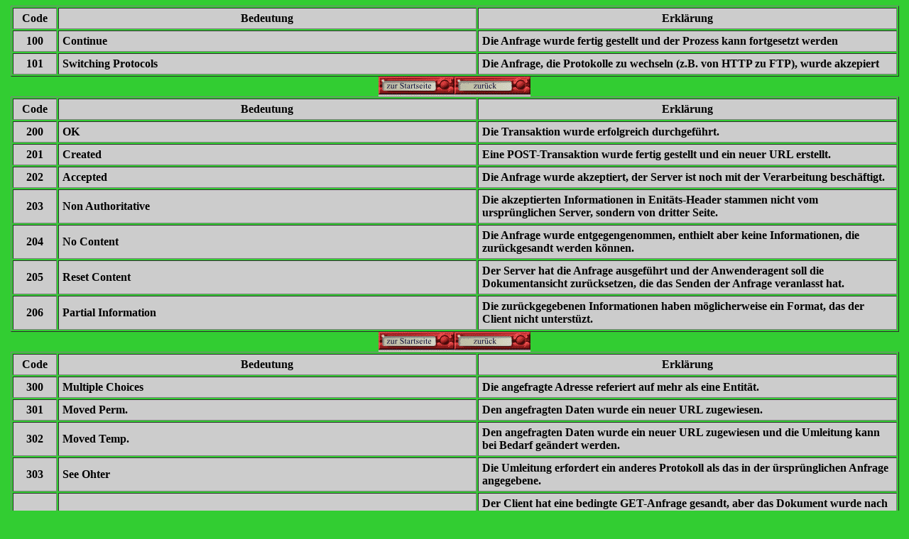

--- FILE ---
content_type: text/html
request_url: http://rasger.com/internet/server.html
body_size: 21174
content:
<!DOCTYPE html PUBLIC "-//W3C//DTD HTML 4.01 Transitional//EN">

<html>

	<head>
		<meta http-equiv="content-type" content="text/html;charset=iso-8859-1">
		<title>Server Codes, HTML Fehler Code</title>
		<csscriptdict import>
			<script type="text/javascript" src="../scripts/CSScriptLib.js"></script>
		</csscriptdict>
		<csactiondict>
			<script type="text/javascript"><!--
CSInit[CSInit.length] = new Array(CSILoad,/*CMP*/'button',/*URL*/'pic/zureck_B2.gif',/*URL*/'pic/zureck_B2_over.gif',/*URL*/'pic/zureck_B2_over.gif','');
CSInit[CSInit.length] = new Array(CSILoad,/*CMP*/'button2',/*URL*/'pic/zureck_B1.gif',/*URL*/'pic/zureck_B1_over.gif',/*URL*/'pic/zureck_B1_over.gif','');
CSInit[CSInit.length] = new Array(CSILoad,/*CMP*/'button4',/*URL*/'pic/zureck_B1.gif',/*URL*/'pic/zureck_B1_over.gif',/*URL*/'pic/zureck_B1_over.gif','');
CSInit[CSInit.length] = new Array(CSILoad,/*CMP*/'button3',/*URL*/'pic/zureck_B2.gif',/*URL*/'pic/zureck_B2_over.gif',/*URL*/'pic/zureck_B2_over.gif','');
CSInit[CSInit.length] = new Array(CSILoad,/*CMP*/'button6',/*URL*/'pic/zureck_B1.gif',/*URL*/'pic/zureck_B1_over.gif',/*URL*/'pic/zureck_B1_over.gif','');
CSInit[CSInit.length] = new Array(CSILoad,/*CMP*/'button5',/*URL*/'pic/zureck_B2.gif',/*URL*/'pic/zureck_B2_over.gif',/*URL*/'pic/zureck_B2_over.gif','');
CSInit[CSInit.length] = new Array(CSILoad,/*CMP*/'button7',/*URL*/'pic/zureck_B2.gif',/*URL*/'pic/zureck_B2_over.gif',/*URL*/'pic/zureck_B2_over.gif','');
CSInit[CSInit.length] = new Array(CSILoad,/*CMP*/'button8',/*URL*/'pic/zureck_B1.gif',/*URL*/'pic/zureck_B1_over.gif',/*URL*/'pic/zureck_B1_over.gif','');
CSInit[CSInit.length] = new Array(CSILoad,/*CMP*/'button9',/*URL*/'pic/zureck_B1.gif',/*URL*/'pic/zureck_B1_over.gif',/*URL*/'pic/zureck_B1_over.gif','');
CSInit[CSInit.length] = new Array(CSILoad,/*CMP*/'button10',/*URL*/'pic/zureck_B2.gif',/*URL*/'pic/zureck_B2_over.gif',/*URL*/'pic/zureck_B2_over.gif','');

// --></script>
		</csactiondict>
	</head>

	<body onload="CSScriptInit();" bgcolor="#32cd32">
		<div align="center">
			<table width="99%" border="1" cellspacing="2" cellpadding="5">
				<tr>
					<td bgcolor="#cccccc" width="5%">
						<div align="center">
							<a name="a_100"></a><b>Code</b></div>
					</td>
					<td bgcolor="#cccccc" width="47%">
						<div align="center">
							<b>Bedeutung</b></div>
					</td>
					<td bgcolor="#cccccc" width="47%">
						<div align="center">
							<b>Erkl&auml;rung</b></div>
					</td>
				</tr>
				<tr>
					<td bgcolor="#cccccc" width="5%">
						<div align="center">
							<b>100</b></div>
					</td>
					<td bgcolor="#cccccc" width="47%"><b>Continue</b></td>
					<td bgcolor="#cccccc" width="47%"><b>Die Anfrage wurde fertig gestellt und der Prozess kann fortgesetzt werden</b></td>
				</tr>
				<tr>
					<td bgcolor="#cccccc" width="5%">
						<div align="center">
							<b>101</b></div>
					</td>
					<td bgcolor="#cccccc" width="47%"><b>Switching Protocols</b></td>
					<td bgcolor="#cccccc" width="47%"><b>Die Anfrage, die Protokolle zu wechseln (z.B. von HTTP zu FTP), wurde akzepiert</b></td>
				</tr>
			</table>
			<csobj al="zur Startseite zurück" cl="pic/zureck_B1_over.gif" h="28" ht="pic/zureck_B1_over.gif" t="Button" w="107"><a href="../index.html" onmouseover="return CSIShow(/*CMP*/'button2',1)" onmouseout="return CSIShow(/*CMP*/'button2',0)" onclick="CSIShow(/*CMP*/'button2',2);return CSButtonReturn()"><img src="pic/zureck_B1.gif" width="107" height="28" name="button2" border="0" alt="zur Startseite zur&uuml;ck"></a></csobj><csobj al="zur letzten Seite zurück" cl="pic/zureck_B2_over.gif" h="28" ht="pic/zureck_B2_over.gif" t="Button" w="107"><a href="inter.html" onmouseover="return CSIShow(/*CMP*/'button',1)" onmouseout="return CSIShow(/*CMP*/'button',0)" onclick="CSIShow(/*CMP*/'button',2);return CSButtonReturn()"><img src="pic/zureck_B2.gif" width="107" height="28" name="button" border="0" alt="zur letzten Seite zur&uuml;ck"></a></csobj><br>
			<table width="99%" border="1" cellspacing="2" cellpadding="5">
				<tr>
					<td bgcolor="#cccccc" width="5%">
						<div align="center">
							<a name="a_200"></a><b>Code</b></div>
					</td>
					<td bgcolor="#cccccc" width="47%">
						<div align="center">
							<b>Bedeutung</b></div>
					</td>
					<td bgcolor="#cccccc" width="47%">
						<div align="center">
							<b>Erkl&auml;rung</b></div>
					</td>
				</tr>
				<tr>
					<td bgcolor="#cccccc" width="5%">
						<div align="center">
							<b>200</b></div>
					</td>
					<td bgcolor="#cccccc" width="47%"><b>OK</b></td>
					<td bgcolor="#cccccc" width="47%"><b>Die Transaktion wurde erfolgreich durchgef&uuml;hrt.</b></td>
				</tr>
				<tr>
					<td bgcolor="#cccccc" width="5%">
						<div align="center">
							<b>201</b></div>
					</td>
					<td bgcolor="#cccccc" width="47%"><b>Created</b></td>
					<td bgcolor="#cccccc" width="47%"><b>Eine POST-Transaktion wurde fertig gestellt und ein neuer URL erstellt.</b></td>
				</tr>
				<tr>
					<td bgcolor="#cccccc" width="5%">
						<div align="center">
							<b>202</b></div>
					</td>
					<td bgcolor="#cccccc" width="47%"><b>Accepted</b></td>
					<td bgcolor="#cccccc" width="47%"><b>Die Anfrage wurde akzeptiert, der Server ist noch mit der Verarbeitung besch&auml;ftigt.</b></td>
				</tr>
				<tr>
					<td bgcolor="#cccccc" width="5%">
						<div align="center">
							<b>203</b></div>
					</td>
					<td bgcolor="#cccccc" width="47%"><b>Non Authoritative</b></td>
					<td bgcolor="#cccccc" width="47%"><b>Die akzeptierten Informationen in Enit&auml;ts-Header stammen nicht vom urspr&uuml;nglichen Server, sondern von dritter Seite.</b></td>
				</tr>
				<tr>
					<td bgcolor="#cccccc" width="5%">
						<div align="center">
							<b>204</b></div>
					</td>
					<td bgcolor="#cccccc" width="47%"><b>No Content</b></td>
					<td bgcolor="#cccccc" width="47%"><b>Die Anfrage wurde entgegengenommen, enthielt aber keine Informationen, die zur&uuml;ckgesandt werden k&ouml;nnen.</b></td>
				</tr>
				<tr>
					<td bgcolor="#cccccc" width="5%">
						<div align="center">
							<b>205</b></div>
					</td>
					<td bgcolor="#cccccc" width="47%"><b>Reset Content</b></td>
					<td bgcolor="#cccccc" width="47%"><b>Der Server hat die Anfrage ausgef&uuml;hrt und der Anwenderagent soll die Dokumentansicht zur&uuml;cksetzen, die das Senden der Anfrage veranlasst hat.</b></td>
				</tr>
				<tr>
					<td bgcolor="#cccccc" width="5%">
						<div align="center">
							<b>206</b></div>
					</td>
					<td bgcolor="#cccccc" width="47%"><b>Partial Information</b></td>
					<td bgcolor="#cccccc" width="47%"><b>Die zur&uuml;ckgegebenen Informationen haben m&ouml;glicherweise ein Format, das der Client nicht unterst&uuml;zt.</b></td>
				</tr>
			</table>
			<csobj al="zur Startseite zurück" cl="pic/zureck_B1_over.gif" h="28" ht="pic/zureck_B1_over.gif" t="Button" w="107"><a href="../index.html" onmouseover="return CSIShow(/*CMP*/'button4',1)" onmouseout="return CSIShow(/*CMP*/'button4',0)" onclick="CSIShow(/*CMP*/'button4',2);return CSButtonReturn()"><img src="pic/zureck_B1.gif" width="107" height="28" name="button4" border="0" alt="zur Startseite zur&uuml;ck"></a></csobj><csobj al="zur letzten Seite zurück" cl="pic/zureck_B2_over.gif" h="28" ht="pic/zureck_B2_over.gif" t="Button" w="107"><a href="inter.html" onmouseover="return CSIShow(/*CMP*/'button3',1)" onmouseout="return CSIShow(/*CMP*/'button3',0)" onclick="CSIShow(/*CMP*/'button3',2);return CSButtonReturn()"><img src="pic/zureck_B2.gif" width="107" height="28" name="button3" border="0" alt="zur letzten Seite zur&uuml;ck"></a></csobj><br>
			<table width="99%" border="1" cellspacing="2" cellpadding="5">
				<tr>
					<td bgcolor="#cccccc" width="5%">
						<div align="center">
							<b>C<a name="a_300"></a>ode</b></div>
					</td>
					<td bgcolor="#cccccc" width="47%">
						<div align="center">
							<b>Bedeutung</b></div>
					</td>
					<td bgcolor="#cccccc" width="47%">
						<div align="center">
							<b>Erkl&auml;rung</b></div>
					</td>
				</tr>
				<tr>
					<td bgcolor="#cccccc" width="5%">
						<div align="center">
							<b>300</b></div>
					</td>
					<td bgcolor="#cccccc" width="47%"><b>Multiple Choices</b></td>
					<td bgcolor="#cccccc" width="47%"><b>Die angefragte Adresse referiert auf mehr als eine Entit&auml;t.</b></td>
				</tr>
				<tr>
					<td bgcolor="#cccccc" width="5%">
						<div align="center">
							<b>301</b></div>
					</td>
					<td bgcolor="#cccccc" width="47%"><b>Moved Perm.</b></td>
					<td bgcolor="#cccccc" width="47%"><b>Den angefragten Daten wurde ein neuer URL zugewiesen.</b></td>
				</tr>
				<tr>
					<td bgcolor="#cccccc" width="5%">
						<div align="center">
							<b>302</b></div>
					</td>
					<td bgcolor="#cccccc" width="47%"><b>Moved Temp.</b></td>
					<td bgcolor="#cccccc" width="47%"><b>Den angefragten Daten wurde ein neuer URL zugewiesen und die Umleitung kann bei Bedarf ge&auml;ndert werden.</b></td>
				</tr>
				<tr>
					<td bgcolor="#cccccc" width="5%">
						<div align="center">
							<b>303</b></div>
					</td>
					<td bgcolor="#cccccc" width="47%"><b>See Ohter</b></td>
					<td bgcolor="#cccccc" width="47%"><b>Die Umleitung erfordert ein anderes Protokoll als das in der &uuml;rspr&uuml;nglichen Anfrage angegebene.</b></td>
				</tr>
				<tr>
					<td bgcolor="#cccccc" width="5%">
						<div align="center">
							<b>304</b></div>
					</td>
					<td bgcolor="#cccccc" width="47%"><b>Not Modified</b></td>
					<td bgcolor="#cccccc" width="47%"><b>Der Client hat eine bedingte GET-Anfrage gesandt, aber das Dokument wurde nach dem in der Anfrage des Client angegebenen Zeitpunkt (Datum und Uhrzeit) nicht mehr ge&auml;ndert.</b></td>
				</tr>
				<tr>
					<td bgcolor="#cccccc" width="5%">
						<div align="center">
							<b>305</b></div>
					</td>
					<td bgcolor="#cccccc" width="47%"><b>Use Proxy</b></td>
					<td bgcolor="#cccccc" width="47%"><b>Dies teilt dem Server mit, dass auf das angefragte Dokument &uuml;ber einen Proxy zugegriffen werden muss</b></td>
				</tr>
			</table>
			<csobj al="zur Startseite zurück" cl="pic/zureck_B1_over.gif" h="28" ht="pic/zureck_B1_over.gif" t="Button" w="107"><a href="../index.html" onmouseover="return CSIShow(/*CMP*/'button6',1)" onmouseout="return CSIShow(/*CMP*/'button6',0)" onclick="CSIShow(/*CMP*/'button6',2);return CSButtonReturn()"><img src="pic/zureck_B1.gif" width="107" height="28" name="button6" border="0" alt="zur Startseite zur&uuml;ck"></a></csobj><csobj al="zur letzten Seite zurück" cl="pic/zureck_B2_over.gif" h="28" ht="pic/zureck_B2_over.gif" t="Button" w="107"><a href="inter.html" onmouseover="return CSIShow(/*CMP*/'button5',1)" onmouseout="return CSIShow(/*CMP*/'button5',0)" onclick="CSIShow(/*CMP*/'button5',2);return CSButtonReturn()"><img src="pic/zureck_B2.gif" width="107" height="28" name="button5" border="0" alt="zur letzten Seite zur&uuml;ck"></a></csobj><br>
			<table width="99%" border="1" cellspacing="2" cellpadding="5">
				<tr>
					<td bgcolor="#cccccc" width="5%">
						<div align="center">
							<b>Co<a name="a_400"></a>de</b></div>
					</td>
					<td bgcolor="#cccccc" width="47%">
						<div align="center">
							<b>Bedeutung</b></div>
					</td>
					<td bgcolor="#cccccc" width="47%">
						<div align="center">
							<b>Erkl&auml;rung</b></div>
					</td>
				</tr>
				<tr>
					<td bgcolor="#cccccc" width="5%">
						<div align="center">
							<b>400</b></div>
					</td>
					<td bgcolor="#cccccc" width="47%"><b>Bad Request</b></td>
					<td bgcolor="#cccccc" width="47%"><b>Die Anfrage hat unzul&auml;ssige Syntax verwendet.</b></td>
				</tr>
				<tr>
					<td bgcolor="#cccccc" width="5%">
						<div align="center">
							<b>401</b></div>
					</td>
					<td bgcolor="#cccccc" width="47%"><b>Unauthorized</b></td>
					<td bgcolor="#cccccc" width="47%"><b>Die Anfrage hat Authentifizierungsbedingungen nicht erf&uuml;llt.</b></td>
				</tr>
				<tr>
					<td bgcolor="#cccccc" width="5%">
						<div align="center">
							<b>402</b></div>
					</td>
					<td bgcolor="#cccccc" width="47%"><b>Payment Required</b></td>
					<td bgcolor="#cccccc" width="47%"><b>Die Anfrage kann nur erf&uuml;llt werden, falls der Client f&uuml;r die Kosten aufkommt.</b></td>
				</tr>
				<tr>
					<td bgcolor="#cccccc" width="5%">
						<div align="center">
							<b>403</b></div>
					</td>
					<td bgcolor="#cccccc" width="47%"><b>Forbidden</b></td>
					<td bgcolor="#cccccc" width="47%"><b>Die Anfrage wurde nicht zugelassen. Auch die Autorisierung half nicht. Normalerweise ist das angefragte Objekt durch einen Eintrag in einer ACL-Liste gesch&uuml;tzt, die mit dem Verzeichnis oder der Datei verbunden ist.</b></td>
				</tr>
				<tr>
					<td bgcolor="#cccccc" width="5%">
						<div align="center">
							<b>404</b></div>
					</td>
					<td bgcolor="#cccccc" width="47%"><b>Not Found</b></td>
					<td bgcolor="#cccccc" width="47%"><b>Der Server konnte den angefragten URL nicht finden.</b></td>
				</tr>
				<tr>
					<td bgcolor="#cccccc" width="5%">
						<div align="center">
							<b>405</b></div>
					</td>
					<td bgcolor="#cccccc" width="47%"><b>Method Not Allowed</b></td>
					<td bgcolor="#cccccc" width="47%"><b>Die Methode, mit der Sie auf die Datei zugreifen versuchen, ist nicht zul&auml;ssig.</b></td>
				</tr>
				<tr>
					<td bgcolor="#cccccc" width="5%">
						<div align="center">
							<b>406</b></div>
					</td>
					<td bgcolor="#cccccc" width="47%"><b>Not Acceptable</b></td>
					<td bgcolor="#cccccc" width="47%"><b>Die angefragte Seite existiert zwar, Sie k&ouml;nnen sie aber nicht sehen, da Ihr eigenes System das Format der Seite nicht lesen kann.</b></td>
				</tr>
				<tr>
					<td bgcolor="#cccccc" width="5%">
						<div align="center">
							<b>407</b></div>
					</td>
					<td bgcolor="#cccccc" width="47%"><b>Proxy Authorization</b></td>
					<td bgcolor="#cccccc" width="47%"><b>Die Anfrage kann erst durchgef&uuml;hrt werden, nachdem sie autorisiert wurde.</b></td>
				</tr>
				<tr>
					<td bgcolor="#cccccc" width="5%">
						<div align="center">
							<b>408</b></div>
					</td>
					<td bgcolor="#cccccc" width="47%"><b>Time Out</b></td>
					<td bgcolor="#cccccc" width="47%"><b>Die Anfrage wurde durch ein Timeout beendet.</b></td>
				</tr>
				<tr>
					<td bgcolor="#cccccc" width="5%">
						<div align="center">
							<b>409</b></div>
					</td>
					<td bgcolor="#cccccc" width="47%"><b>Conflict</b></td>
					<td bgcolor="#cccccc" width="47%"><b>Zu viele Personen haben gleichzeitig versucht, auf dieselbe Datei zuzugreifen. Der Server ist &uuml;berlastet. Versuchen Sie es erneut.</b></td>
				</tr>
				<tr>
					<td bgcolor="#cccccc" width="5%">
						<div align="center">
							<b>410</b></div>
					</td>
					<td bgcolor="#cccccc" width="47%"><b>Gone</b></td>
					<td bgcolor="#cccccc" width="47%"><b>Die Seite befindet sich nicht mehr an diesem Ort</b></td>
				</tr>
				<tr>
					<td bgcolor="#cccccc" width="5%">
						<div align="center">
							<b>411</b></div>
					</td>
					<td bgcolor="#cccccc" width="47%"><b>Length Required</b></td>
					<td bgcolor="#cccccc" width="47%"><b>In Ihrer Anfrage fehlt ein Content-Length-Header.</b></td>
				</tr>
				<tr>
					<td bgcolor="#cccccc" width="5%">
						<div align="center">
							<b>412</b></div>
					</td>
					<td bgcolor="#cccccc" width="47%"><b>Precondition Failed</b></td>
					<td bgcolor="#cccccc" width="47%"><b>Bei der angefragten Seite besteht irgendeine Vorbedingung,  die Ihre Anfrage nicht erf&uuml;llt.</b></td>
				</tr>
				<tr>
					<td bgcolor="#cccccc" width="5%">
						<div align="center">
							<b>413</b></div>
					</td>
					<td bgcolor="#cccccc" width="47%"><b>Request Too Large</b></td>
					<td bgcolor="#cccccc" width="47%"><b>Das von Ihnen angefragte Objekt ist zu gro&szlig;, um verarbeitet werden zu k&ouml;nnen.</b></td>
				</tr>
				<tr>
					<td bgcolor="#cccccc" width="5%">
						<div align="center">
							<b>414</b></div>
					</td>
					<td bgcolor="#cccccc" width="47%"><b>URI Too Large</b></td>
					<td bgcolor="#cccccc" width="47%"><b>Der eingegebene URL ist zu lang</b></td>
				</tr>
				<tr>
					<td bgcolor="#cccccc" width="5%">
						<div align="center">
							<b>415</b></div>
					</td>
					<td bgcolor="#cccccc" width="47%"><b>Unsupported Media Type</b></td>
					<td bgcolor="#cccccc" width="47%"><b>Die Seite ist ein nicht unterst&uuml;zter Medientyp, z.B. eine propriet&auml;re Datei, die f&uuml;r ein spezielles Programm erstellt wurde.</b></td>
				</tr>
			</table>
			<csobj al="zur Startseite zurück" cl="pic/zureck_B1_over.gif" h="28" ht="pic/zureck_B1_over.gif" t="Button" w="107"><a href="../index.html" onmouseover="return CSIShow(/*CMP*/'button8',1)" onmouseout="return CSIShow(/*CMP*/'button8',0)" onclick="CSIShow(/*CMP*/'button8',2);return CSButtonReturn()"><img src="pic/zureck_B1.gif" width="107" height="28" name="button8" border="0" alt="zur Startseite zur&uuml;ck"></a></csobj><csobj al="zur letzten Seite zurück" cl="pic/zureck_B2_over.gif" h="28" ht="pic/zureck_B2_over.gif" t="Button" w="107"><a href="inter.html" onmouseover="return CSIShow(/*CMP*/'button7',1)" onmouseout="return CSIShow(/*CMP*/'button7',0)" onclick="CSIShow(/*CMP*/'button7',2);return CSButtonReturn()"><img src="pic/zureck_B2.gif" width="107" height="28" name="button7" border="0" alt="zur letzten Seite zur&uuml;ck"></a></csobj><br>
			<table width="99%" border="1" cellspacing="2" cellpadding="5">
				<tr>
					<td bgcolor="#cccccc" width="5%">
						<div align="center">
							<b>Co<a name="a_500"></a>de</b></div>
					</td>
					<td bgcolor="#cccccc" width="47%">
						<div align="center">
							<b>Bedeutung</b></div>
					</td>
					<td bgcolor="#cccccc" width="47%">
						<div align="center">
							<b>Erkl&auml;rung</b></div>
					</td>
				</tr>
				<tr>
					<td bgcolor="#cccccc" width="5%">
						<div align="center">
							<b>500</b></div>
					</td>
					<td bgcolor="#cccccc" width="47%"><b>Internal Error</b></td>
					<td bgcolor="#cccccc" width="47%"><b>Der Server traf auf eine unerwartete Bedingung, die ihn an der Ausf&uuml;hrung der Anfrage gehindert hat.</b></td>
				</tr>
				<tr>
					<td bgcolor="#cccccc" width="5%">
						<div align="center">
							<b>501</b></div>
					</td>
					<td bgcolor="#cccccc" width="47%"><b>Not Implemented</b></td>
					<td bgcolor="#cccccc" width="47%"><b>Der Server unterst&uuml;tzt eine Eigenschaft nicht, die f&uuml;r die Anfrage erforderlich ist.</b></td>
				</tr>
				<tr>
					<td bgcolor="#cccccc" width="5%">
						<div align="center">
							<b>502</b></div>
					</td>
					<td bgcolor="#cccccc" width="47%"><b>Gateway Timeout</b></td>
					<td bgcolor="#cccccc" width="47%"><b>Wenn der Server auf einen anderen Dienst zugreift, giebt diese Meldung an, dass der andere Dienst nicht in der vorgeschriebenen Zeit reagiert hat.</b></td>
				</tr>
				<tr>
					<td bgcolor="#cccccc" width="5%">
						<div align="center">
							<b>503</b></div>
					</td>
					<td bgcolor="#cccccc" width="47%"><b>Service Temporarily Overloaded</b></td>
					<td bgcolor="#cccccc" width="47%"><b>Der Dienst konnte die Anfrage nicht bearbeiten, da er durch zu viele Anfragen &uuml;berlastet ist</b></td>
				</tr>
				<tr>
					<td bgcolor="#cccccc" width="5%">
						<div align="center">
							<b>504</b></div>
					</td>
					<td bgcolor="#cccccc" width="47%"><b>Gateway Time Out</b></td>
					<td bgcolor="#cccccc" width="47%"><b>Der Gateway wurde durch einen Timeout geschlossen.</b></td>
				</tr>
				<tr>
					<td bgcolor="#cccccc" width="5%">
						<div align="center">
							<b>505</b></div>
					</td>
					<td bgcolor="#cccccc" width="47%"><b>Version Not Supported</b></td>
					<td bgcolor="#cccccc" width="47%"><b>Das angefragte HTTP-Protokoll wird nicht unterst&uuml;tzt.</b></td>
				</tr>
			</table>
			<csobj al="zur Startseite zurück" cl="pic/zureck_B1_over.gif" h="28" ht="pic/zureck_B1_over.gif" t="Button" w="107"><a href="../index.html" onmouseover="return CSIShow(/*CMP*/'button9',1)" onmouseout="return CSIShow(/*CMP*/'button9',0)" onclick="CSIShow(/*CMP*/'button9',2);return CSButtonReturn()"><img src="pic/zureck_B1.gif" width="107" height="28" name="button9" border="0" alt="zur Startseite zur&uuml;ck"></a></csobj><csobj al="zur letzten Seite zurück" cl="pic/zureck_B2_over.gif" h="28" ht="pic/zureck_B2_over.gif" t="Button" w="107"><a href="inter.html" onmouseover="return CSIShow(/*CMP*/'button10',1)" onmouseout="return CSIShow(/*CMP*/'button10',0)" onclick="CSIShow(/*CMP*/'button10',2);return CSButtonReturn()"><img src="pic/zureck_B2.gif" width="107" height="28" name="button10" border="0" alt="zur letzten Seite zur&uuml;ck"></a></csobj></div>
	</body>

</html>